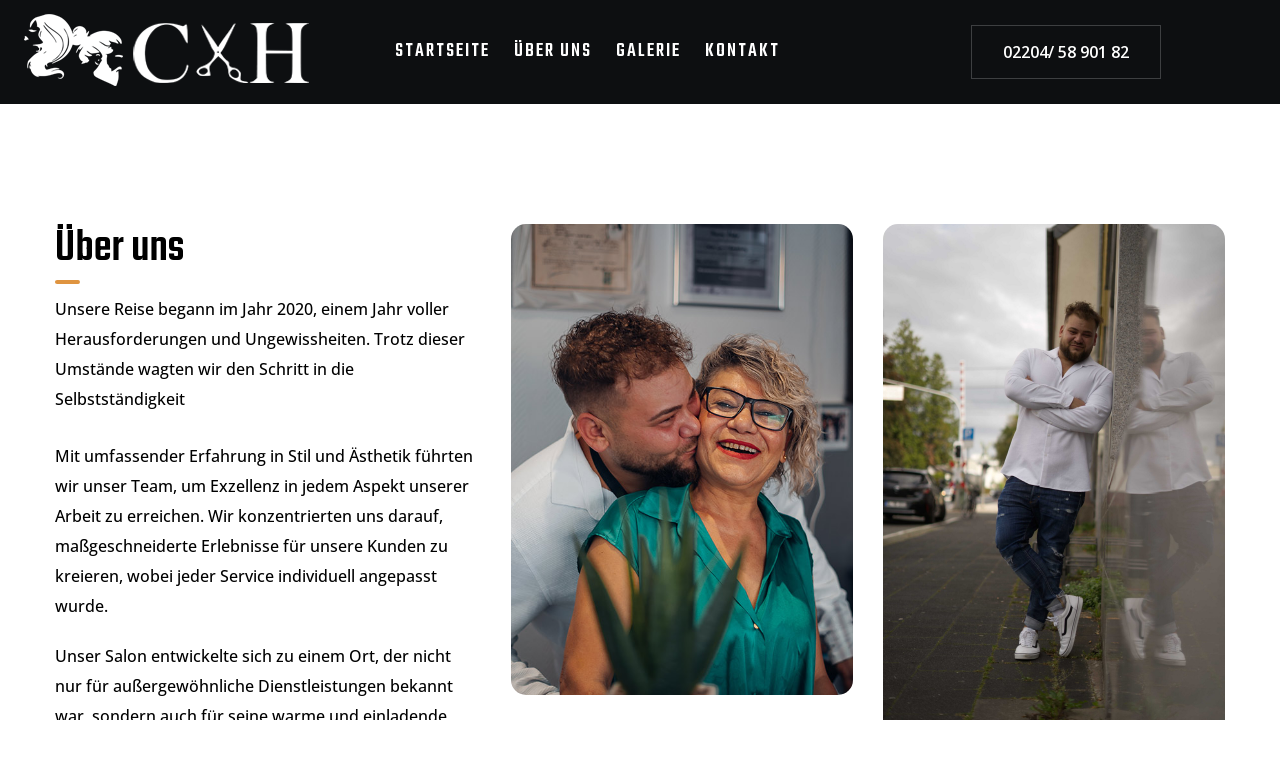

--- FILE ---
content_type: text/html; charset=UTF-8
request_url: https://charlys-hairlounge.de/ueber-uns/
body_size: 10407
content:
<!doctype html><html lang="de-DE"><head><meta charset="UTF-8"><meta name="viewport" content="width=device-width, initial-scale=1.0"><meta http-equiv="X-UA-Compatible" content="IE=edge"><link media="all" href="https://charlys-hairlounge.de/wp-content/cache/autoptimize/css/autoptimize_63db6db5e728f883c952dbc6eaa6b775.css" rel="stylesheet"><title>Über uns &#x2d; Charly&#039;s Hairlounge</title> <noscript><style>#preloader{display:none}</style></noscript><meta name="robots" content="max-snippet:-1,max-image-preview:large,max-video-preview:-1" /><link rel="canonical" href="https://charlys-hairlounge.de/ueber-uns/" /><meta name="description" content="Unsere Reise begann im Jahr 2020, einem Jahr voller Herausforderungen und Ungewissheiten. Trotz dieser Umst&auml;nde wagten wir den Schritt in die&#8230;" /><meta property="og:type" content="website" /><meta property="og:locale" content="de_DE" /><meta property="og:site_name" content="Charly&#039;s Hairlounge" /><meta property="og:title" content="Über uns" /><meta property="og:description" content="Unsere Reise begann im Jahr 2020, einem Jahr voller Herausforderungen und Ungewissheiten. Trotz dieser Umst&auml;nde wagten wir den Schritt in die Selbstst&auml;ndigkeit Mit umfassender Erfahrung in Stil und&#8230;" /><meta property="og:url" content="https://charlys-hairlounge.de/ueber-uns/" /><meta property="og:image" content="https://charlys-hairlounge.de/wp-content/uploads/2023/12/team2.jpg" /><meta name="twitter:card" content="summary_large_image" /><meta name="twitter:title" content="Über uns" /><meta name="twitter:description" content="Unsere Reise begann im Jahr 2020, einem Jahr voller Herausforderungen und Ungewissheiten. Trotz dieser Umst&auml;nde wagten wir den Schritt in die Selbstst&auml;ndigkeit Mit umfassender Erfahrung in Stil und&#8230;" /><meta name="twitter:image" content="https://charlys-hairlounge.de/wp-content/uploads/2023/12/team2.jpg" /> <script type="application/ld+json">{"@context":"https://schema.org","@graph":[{"@type":"WebSite","@id":"https://charlys-hairlounge.de/#/schema/WebSite","url":"https://charlys-hairlounge.de/","name":"Charly&#039;s Hairlounge","description":"Charly&#039;s Hairlounge","inLanguage":"de-DE","potentialAction":{"@type":"SearchAction","target":{"@type":"EntryPoint","urlTemplate":"https://charlys-hairlounge.de/search/{search_term_string}/"},"query-input":"required name=search_term_string"},"publisher":{"@type":"Organization","@id":"https://charlys-hairlounge.de/#/schema/Organization","name":"Charly&#039;s Hairlounge","url":"https://charlys-hairlounge.de/","logo":{"@type":"ImageObject","url":"https://charlys-hairlounge.de/wp-content/uploads/2023/08/cropped-apple-icon-180x180-1.png","contentUrl":"https://charlys-hairlounge.de/wp-content/uploads/2023/08/cropped-apple-icon-180x180-1.png","width":512,"height":512,"contentSize":"57077"}}},{"@type":"WebPage","@id":"https://charlys-hairlounge.de/ueber-uns/","url":"https://charlys-hairlounge.de/ueber-uns/","name":"Über uns &#x2d; Charly&#039;s Hairlounge","description":"Unsere Reise begann im Jahr 2020, einem Jahr voller Herausforderungen und Ungewissheiten. Trotz dieser Umst&auml;nde wagten wir den Schritt in die&#8230;","inLanguage":"de-DE","isPartOf":{"@id":"https://charlys-hairlounge.de/#/schema/WebSite"},"breadcrumb":{"@type":"BreadcrumbList","@id":"https://charlys-hairlounge.de/#/schema/BreadcrumbList","itemListElement":[{"@type":"ListItem","position":1,"item":"https://charlys-hairlounge.de/","name":"Charly&#039;s Hairlounge"},{"@type":"ListItem","position":2,"name":"Über uns"}]},"potentialAction":{"@type":"ReadAction","target":"https://charlys-hairlounge.de/ueber-uns/"}}]}</script> <link rel='dns-prefetch' href='//fonts.googleapis.com' /><link rel="alternate" type="application/rss+xml" title="Charly&#039;s Hairlounge &raquo; Feed" href="https://charlys-hairlounge.de/feed/" /><link rel="alternate" type="application/rss+xml" title="Charly&#039;s Hairlounge &raquo; Kommentar-Feed" href="https://charlys-hairlounge.de/comments/feed/" /><style id='cf-frontend-style-inline-css' >@font-face{font-family:'Open Sans';font-weight:400;font-display:swap;src:url('https://charlys-hairlounge.de/wp-content/uploads/2023/12/open-sans-v36-latin-regular.woff2') format('woff2')}@font-face{font-family:'Open Sans';font-weight:400;font-display:swap;src:url('https://charlys-hairlounge.de/wp-content/uploads/2023/12/open-sans-v36-latin-italic.woff2') format('woff2')}@font-face{font-family:'Open Sans';font-weight:800;font-display:swap;src:url('https://charlys-hairlounge.de/wp-content/uploads/2023/12/open-sans-v36-latin-800italic.woff2') format('woff2')}@font-face{font-family:'Open Sans';font-weight:800;font-display:swap;src:url('https://charlys-hairlounge.de/wp-content/uploads/2023/12/open-sans-v36-latin-800italic.woff2') format('woff2')}@font-face{font-family:'Open Sans';font-weight:700;font-display:swap;src:url('https://charlys-hairlounge.de/wp-content/uploads/2023/12/open-sans-v36-latin-700italic.woff2') format('woff2')}@font-face{font-family:'Open Sans';font-weight:700;font-display:swap;src:url('https://charlys-hairlounge.de/wp-content/uploads/2023/12/open-sans-v36-latin-700.woff2') format('woff2')}@font-face{font-family:'Open Sans';font-weight:600;font-display:swap;src:url('https://charlys-hairlounge.de/wp-content/uploads/2023/12/open-sans-v36-latin-600italic.woff2') format('woff2')}@font-face{font-family:'Open Sans';font-weight:600;font-display:swap;src:url('https://charlys-hairlounge.de/wp-content/uploads/2023/12/open-sans-v36-latin-600.woff2') format('woff2')}@font-face{font-family:'Open Sans';font-weight:500;font-display:swap;src:url('https://charlys-hairlounge.de/wp-content/uploads/2023/12/open-sans-v36-latin-500italic.woff2') format('woff2')}@font-face{font-family:'Open Sans';font-weight:500;font-display:swap;src:url('https://charlys-hairlounge.de/wp-content/uploads/2023/12/open-sans-v36-latin-500.woff2') format('woff2')}@font-face{font-family:'Open Sans';font-weight:300;font-display:swap;src:url('https://charlys-hairlounge.de/wp-content/uploads/2023/12/open-sans-v36-latin-300italic.woff2') format('woff2')}@font-face{font-family:'Open Sans';font-weight:300;font-display:swap;src:url('https://charlys-hairlounge.de/wp-content/uploads/2023/12/open-sans-v36-latin-300.woff2') format('woff2')}@font-face{font-family:'Teko';font-weight:400;font-display:swap;src:url('https://charlys-hairlounge.de/wp-content/uploads/2023/12/teko-v20-latin-regular.woff2') format('woff2')}@font-face{font-family:'Teko';font-weight:700;font-display:swap;src:url('https://charlys-hairlounge.de/wp-content/uploads/2023/12/teko-v20-latin-700.woff2') format('woff2')}@font-face{font-family:'Teko';font-weight:600;font-display:swap;src:url('https://charlys-hairlounge.de/wp-content/uploads/2023/12/teko-v20-latin-600.woff2') format('woff2')}@font-face{font-family:'Teko';font-weight:500;font-display:swap;src:url('https://charlys-hairlounge.de/wp-content/uploads/2023/12/teko-v20-latin-500.woff2') format('woff2')}@font-face{font-family:'Teko';font-weight:300;font-display:swap;src:url('https://charlys-hairlounge.de/wp-content/uploads/2023/12/teko-v20-latin-300.woff2') format('woff2')}</style><style id='classic-theme-styles-inline-css' >/*! This file is auto-generated */
.wp-block-button__link{color:#fff;background-color:#32373c;border-radius:9999px;box-shadow:none;text-decoration:none;padding:calc(.667em + 2px) calc(1.333em + 2px);font-size:1.125em}.wp-block-file__button{background:#32373c;color:#fff;text-decoration:none}</style><style id='global-styles-inline-css' >body{--wp--preset--color--black:#000;--wp--preset--color--cyan-bluish-gray:#abb8c3;--wp--preset--color--white:#fff;--wp--preset--color--pale-pink:#f78da7;--wp--preset--color--vivid-red:#cf2e2e;--wp--preset--color--luminous-vivid-orange:#ff6900;--wp--preset--color--luminous-vivid-amber:#fcb900;--wp--preset--color--light-green-cyan:#7bdcb5;--wp--preset--color--vivid-green-cyan:#00d084;--wp--preset--color--pale-cyan-blue:#8ed1fc;--wp--preset--color--vivid-cyan-blue:#0693e3;--wp--preset--color--vivid-purple:#9b51e0;--wp--preset--color--salion-primary:#dc8275;--wp--preset--color--salion-secondary:#dc8275cc;--wp--preset--color--salion-light:#fff;--wp--preset--color--salion-black:#000;--wp--preset--color--salion-dark:#000000f2;--wp--preset--gradient--vivid-cyan-blue-to-vivid-purple:linear-gradient(135deg,rgba(6,147,227,1) 0%,#9b51e0 100%);--wp--preset--gradient--light-green-cyan-to-vivid-green-cyan:linear-gradient(135deg,#7adcb4 0%,#00d082 100%);--wp--preset--gradient--luminous-vivid-amber-to-luminous-vivid-orange:linear-gradient(135deg,rgba(252,185,0,1) 0%,rgba(255,105,0,1) 100%);--wp--preset--gradient--luminous-vivid-orange-to-vivid-red:linear-gradient(135deg,rgba(255,105,0,1) 0%,#cf2e2e 100%);--wp--preset--gradient--very-light-gray-to-cyan-bluish-gray:linear-gradient(135deg,#eee 0%,#a9b8c3 100%);--wp--preset--gradient--cool-to-warm-spectrum:linear-gradient(135deg,#4aeadc 0%,#9778d1 20%,#cf2aba 40%,#ee2c82 60%,#fb6962 80%,#fef84c 100%);--wp--preset--gradient--blush-light-purple:linear-gradient(135deg,#ffceec 0%,#9896f0 100%);--wp--preset--gradient--blush-bordeaux:linear-gradient(135deg,#fecda5 0%,#fe2d2d 50%,#6b003e 100%);--wp--preset--gradient--luminous-dusk:linear-gradient(135deg,#ffcb70 0%,#c751c0 50%,#4158d0 100%);--wp--preset--gradient--pale-ocean:linear-gradient(135deg,#fff5cb 0%,#b6e3d4 50%,#33a7b5 100%);--wp--preset--gradient--electric-grass:linear-gradient(135deg,#caf880 0%,#71ce7e 100%);--wp--preset--gradient--midnight:linear-gradient(135deg,#020381 0%,#2874fc 100%);--wp--preset--font-size--small:12px;--wp--preset--font-size--medium:20px;--wp--preset--font-size--large:36px;--wp--preset--font-size--x-large:42px;--wp--preset--font-size--normal:26px;--wp--preset--font-size--huge:60px;--wp--preset--spacing--20:.44rem;--wp--preset--spacing--30:.67rem;--wp--preset--spacing--40:1rem;--wp--preset--spacing--50:1.5rem;--wp--preset--spacing--60:2.25rem;--wp--preset--spacing--70:3.38rem;--wp--preset--spacing--80:5.06rem;--wp--preset--shadow--natural:6px 6px 9px rgba(0,0,0,.2);--wp--preset--shadow--deep:12px 12px 50px rgba(0,0,0,.4);--wp--preset--shadow--sharp:6px 6px 0px rgba(0,0,0,.2);--wp--preset--shadow--outlined:6px 6px 0px -3px rgba(255,255,255,1),6px 6px rgba(0,0,0,1);--wp--preset--shadow--crisp:6px 6px 0px rgba(0,0,0,1)}:where(.is-layout-flex){gap:.5em}:where(.is-layout-grid){gap:.5em}body .is-layout-flow>.alignleft{float:left;margin-inline-start:0;margin-inline-end:2em}body .is-layout-flow>.alignright{float:right;margin-inline-start:2em;margin-inline-end:0}body .is-layout-flow>.aligncenter{margin-left:auto !important;margin-right:auto !important}body .is-layout-constrained>.alignleft{float:left;margin-inline-start:0;margin-inline-end:2em}body .is-layout-constrained>.alignright{float:right;margin-inline-start:2em;margin-inline-end:0}body .is-layout-constrained>.aligncenter{margin-left:auto !important;margin-right:auto !important}body .is-layout-constrained>:where(:not(.alignleft):not(.alignright):not(.alignfull)){max-width:var(--wp--style--global--content-size);margin-left:auto !important;margin-right:auto !important}body .is-layout-constrained>.alignwide{max-width:var(--wp--style--global--wide-size)}body .is-layout-flex{display:flex}body .is-layout-flex{flex-wrap:wrap;align-items:center}body .is-layout-flex>*{margin:0}body .is-layout-grid{display:grid}body .is-layout-grid>*{margin:0}:where(.wp-block-columns.is-layout-flex){gap:2em}:where(.wp-block-columns.is-layout-grid){gap:2em}:where(.wp-block-post-template.is-layout-flex){gap:1.25em}:where(.wp-block-post-template.is-layout-grid){gap:1.25em}.has-black-color{color:var(--wp--preset--color--black) !important}.has-cyan-bluish-gray-color{color:var(--wp--preset--color--cyan-bluish-gray) !important}.has-white-color{color:var(--wp--preset--color--white) !important}.has-pale-pink-color{color:var(--wp--preset--color--pale-pink) !important}.has-vivid-red-color{color:var(--wp--preset--color--vivid-red) !important}.has-luminous-vivid-orange-color{color:var(--wp--preset--color--luminous-vivid-orange) !important}.has-luminous-vivid-amber-color{color:var(--wp--preset--color--luminous-vivid-amber) !important}.has-light-green-cyan-color{color:var(--wp--preset--color--light-green-cyan) !important}.has-vivid-green-cyan-color{color:var(--wp--preset--color--vivid-green-cyan) !important}.has-pale-cyan-blue-color{color:var(--wp--preset--color--pale-cyan-blue) !important}.has-vivid-cyan-blue-color{color:var(--wp--preset--color--vivid-cyan-blue) !important}.has-vivid-purple-color{color:var(--wp--preset--color--vivid-purple) !important}.has-black-background-color{background-color:var(--wp--preset--color--black) !important}.has-cyan-bluish-gray-background-color{background-color:var(--wp--preset--color--cyan-bluish-gray) !important}.has-white-background-color{background-color:var(--wp--preset--color--white) !important}.has-pale-pink-background-color{background-color:var(--wp--preset--color--pale-pink) !important}.has-vivid-red-background-color{background-color:var(--wp--preset--color--vivid-red) !important}.has-luminous-vivid-orange-background-color{background-color:var(--wp--preset--color--luminous-vivid-orange) !important}.has-luminous-vivid-amber-background-color{background-color:var(--wp--preset--color--luminous-vivid-amber) !important}.has-light-green-cyan-background-color{background-color:var(--wp--preset--color--light-green-cyan) !important}.has-vivid-green-cyan-background-color{background-color:var(--wp--preset--color--vivid-green-cyan) !important}.has-pale-cyan-blue-background-color{background-color:var(--wp--preset--color--pale-cyan-blue) !important}.has-vivid-cyan-blue-background-color{background-color:var(--wp--preset--color--vivid-cyan-blue) !important}.has-vivid-purple-background-color{background-color:var(--wp--preset--color--vivid-purple) !important}.has-black-border-color{border-color:var(--wp--preset--color--black) !important}.has-cyan-bluish-gray-border-color{border-color:var(--wp--preset--color--cyan-bluish-gray) !important}.has-white-border-color{border-color:var(--wp--preset--color--white) !important}.has-pale-pink-border-color{border-color:var(--wp--preset--color--pale-pink) !important}.has-vivid-red-border-color{border-color:var(--wp--preset--color--vivid-red) !important}.has-luminous-vivid-orange-border-color{border-color:var(--wp--preset--color--luminous-vivid-orange) !important}.has-luminous-vivid-amber-border-color{border-color:var(--wp--preset--color--luminous-vivid-amber) !important}.has-light-green-cyan-border-color{border-color:var(--wp--preset--color--light-green-cyan) !important}.has-vivid-green-cyan-border-color{border-color:var(--wp--preset--color--vivid-green-cyan) !important}.has-pale-cyan-blue-border-color{border-color:var(--wp--preset--color--pale-cyan-blue) !important}.has-vivid-cyan-blue-border-color{border-color:var(--wp--preset--color--vivid-cyan-blue) !important}.has-vivid-purple-border-color{border-color:var(--wp--preset--color--vivid-purple) !important}.has-vivid-cyan-blue-to-vivid-purple-gradient-background{background:var(--wp--preset--gradient--vivid-cyan-blue-to-vivid-purple) !important}.has-light-green-cyan-to-vivid-green-cyan-gradient-background{background:var(--wp--preset--gradient--light-green-cyan-to-vivid-green-cyan) !important}.has-luminous-vivid-amber-to-luminous-vivid-orange-gradient-background{background:var(--wp--preset--gradient--luminous-vivid-amber-to-luminous-vivid-orange) !important}.has-luminous-vivid-orange-to-vivid-red-gradient-background{background:var(--wp--preset--gradient--luminous-vivid-orange-to-vivid-red) !important}.has-very-light-gray-to-cyan-bluish-gray-gradient-background{background:var(--wp--preset--gradient--very-light-gray-to-cyan-bluish-gray) !important}.has-cool-to-warm-spectrum-gradient-background{background:var(--wp--preset--gradient--cool-to-warm-spectrum) !important}.has-blush-light-purple-gradient-background{background:var(--wp--preset--gradient--blush-light-purple) !important}.has-blush-bordeaux-gradient-background{background:var(--wp--preset--gradient--blush-bordeaux) !important}.has-luminous-dusk-gradient-background{background:var(--wp--preset--gradient--luminous-dusk) !important}.has-pale-ocean-gradient-background{background:var(--wp--preset--gradient--pale-ocean) !important}.has-electric-grass-gradient-background{background:var(--wp--preset--gradient--electric-grass) !important}.has-midnight-gradient-background{background:var(--wp--preset--gradient--midnight) !important}.has-small-font-size{font-size:var(--wp--preset--font-size--small) !important}.has-medium-font-size{font-size:var(--wp--preset--font-size--medium) !important}.has-large-font-size{font-size:var(--wp--preset--font-size--large) !important}.has-x-large-font-size{font-size:var(--wp--preset--font-size--x-large) !important}.wp-block-navigation a:where(:not(.wp-element-button)){color:inherit}:where(.wp-block-post-template.is-layout-flex){gap:1.25em}:where(.wp-block-post-template.is-layout-grid){gap:1.25em}:where(.wp-block-columns.is-layout-flex){gap:2em}:where(.wp-block-columns.is-layout-grid){gap:2em}.wp-block-pullquote{font-size:1.5em;line-height:1.6}</style><link rel='stylesheet' id='elementor-frontend-legacy-css' href='https://charlys-hairlounge.de/wp-content/uploads/elementor/css/custom-frontend-legacy.min.css?ver=3.18.3'  media='all' /><link rel='stylesheet' id='elementor-frontend-css' href='https://charlys-hairlounge.de/wp-content/uploads/elementor/css/custom-frontend.min.css?ver=1704463200'  media='all' /><link rel='stylesheet' id='elementor-post-203-css' href='https://charlys-hairlounge.de/wp-content/cache/autoptimize/css/autoptimize_single_ebc4f2320e81a4fb627eb2e113e0566a.css?ver=1704463366'  media='all' /><link rel='stylesheet' id='elementor-global-css' href='https://charlys-hairlounge.de/wp-content/cache/autoptimize/css/autoptimize_single_9a491fe089cd4368534982b16c79294c.css?ver=1704463366'  media='all' /><link rel='stylesheet' id='elementor-post-2886-css' href='https://charlys-hairlounge.de/wp-content/cache/autoptimize/css/autoptimize_single_68dea6864b7941db0024df14f348fd7c.css?ver=1753297899'  media='all' /><link rel='stylesheet' id='salion-gfonts-css' href='//fonts.googleapis.com/css?family=Open+Sans%3A600%2C700%2C400%7CTeko%3A300%2C500%2C600%2C700%2C500&#038;display=fallback&#038;ver=6.4.2'  media='all' /><style id='salion-dynamic-inline-css' >.inner-banner-wrap.bg-color{background-color:rgba(19,21,32,1)}.inner-banner-wrap{padding-top:110px}body{font-family:'Open Sans',sans-serif;font-size:16px;line-height:1.9;font-weight:400;font-style:normal}.menu-layout1 .template-main-menu>ul>li>a,.menu-layout2 .template-main-menu>ul>li>a{font-family:'Teko',sans-serif;font-size:20px;line-height:1;font-weight:500;font-style:normal}nav.template-main-menu ul li.current-menu-ancestor a,nav.template-main-menu ul li ul.sub-menu .current-menu-item a{color:#df9440}nav.template-main-menu ul li ul.sub-menu .current-menu-item a:before{background-color:#df9440}.menu-layout1 .template-main-menu>ul>li>a:hover,.menu-layout2 .template-main-menu>ul>li>a:hover{color:#df9440}nav.template-main-menu>ul>li ul.sub-menu li a{font-family:'Teko',sans-serif;font-size:18px;line-height:1;font-weight:500;font-style:normal}nav.template-main-menu>ul>li ul.sub-menu li a:hover{color:#df9440}nav.template-main-menu>ul>li ul.sub-menu li a:hover:before{background-color:#df9440}h1,h2,h3,h4,h5,h6{font-family:'Teko',serif;font-weight:400}h1{font-family:'Teko',serif;font-weight:}h1{font-size:48px;line-height:1.1;font-style:normal}h2{font-family:'Teko',serif;font-weight:}h2{font-size:46px;line-height:1.1;font-style:normal}h3{font-family:'Teko',serif;font-weight:}h3{font-size:32px;line-height:1.2;font-style:normal}h4{font-family:'Teko',serif;font-weight:}h4{font-size:26px;line-height:1.4;font-style:normal}h5{font-family:'Teko',serif;font-weight:}h5{font-size:20px;line-height:1.4;font-style:normal}h6{font-family:'Teko',serif;font-weight:}h6{font-size:16px;line-height:1.4;font-style:normal}.btn-fill:after,.blog-box-layout3,.cart-btn a.button,.woocommerce a.button,.pagination li.active a,.play-btn.style-2:after,.woocommerce span.onsale,.btn-ghost.style-1:after,.btn-ghost.style-3:after,.btn-ghost.style-4:after,.woocommerce input.button,.woocommerce a.button.alt,.woocommerce button.button,.pagination li.active a:hover,.woocommerce input.button.alt,.woocommerce button.button.alt,.service-box-layout1 .icon-box,.team-box-layout1 .item-content,.about-box-layout2 figure .slogan,.woocommerce #respond input#submit,.cart-area .cart-trigger-icon>span,.woocommerce #respond input#submit.alt,.service-box-layout1 .content-box:before,.schedule-box-layout1 .item-btn.unavailable,.blog-box-layout1 .item-img .meta-category a,.single-service-box-layout1 .list-item li:before,.dot-control-layout1 .slick-dots li.slick-active button,.section-heading.heading-layout4 h2.heading-title:before,.section-heading.heading-layout1 h2.heading-title:before,.section-heading.heading-layout7.heading-light .icon-box:after,.newsletter-box-layout2 .newsletter-form .subscrib2-btn button,.section-heading.heading-layout7.heading-light .icon-box:before,.single-portfolio-box-layout1 .item-info li .social-items a:hover,.single-portfolio-box-layout2 .item-info li .social-items a:hover,.single-portfolio-box-layout3 .item-info li .social-items a:hover,.woocommerce .rt-product-block .rt-buttons-area .btn-icons a:hover,.single-blog-box-layout1 .blog-tag ul li.tag-wrap .item-tag a:hover,.newsletter-box-layout1 .newsletter-form .subscrib1-btn button:hover{background-color:#df9440}.return-to-top{background-color:rgba(223,148,64,.8)}a:hover,.btn-text:hover,.entry-meta li i,.play-btn.style-1,.pagination a:hover,.entry-meta li a:hover,.play-btn.style-1:hover,.play-btn.style-2:hover,.btn-fill.style-1:hover,.btn-ghost.style-2:hover,.sidebar-widget ul li a:hover,.error-wrap-layout1 .main-title,.info-box .list-item li .icon-box,.footer-layout1 .copy-right-text a,.testimonial-box-layout1 .icon-box,.call-to-action-box-layout1 .price,.footer-layout2 .btn-call-to-action,.widget_tag_cloud .tagcloud a:hover,.isotop-btn-layout1 .nav-item.current,.call-to-action-box-layout1 .sub-title,.inner-banner-wrap .inner-banner-box h1,.topbar-layout1 .header-btn-wrap .header-btn,.footer-layout1 .footer-widgets ul li a:hover,.portfolio-box-layout2 .content-box .hair-cat,.single-portfolio-box-layout1 .tags li a:hover,.single-portfolio-box-layout2 .tags li a:hover,.single-portfolio-box-layout3 .tags li a:hover,.footer-layout1 .site-address li .address-icon,.widget-search .input-group-addon button:hover,.service-box-layout2.dark-layout:hover .icon-box,.team-box-layout2 .content-box .title a:hover,.schedule-box-layout2.dark-layout .time.closed,.offscreen-navigation li.current-menu-item>a,.offscreen-navigation li.current-menu-parent>a,.footer-layout2 .footer-bottom .copy-right-text a,.inner-banner-wrap .inner-banner-box ul li a:hover,.service-box-layout2.light-layout:hover .icon-box,.blog-box-layout1 .item-img .meta-category a:hover,.portfolio-box-layout1 .content-box .title a:hover,.blog-box-layout1 .item-content .entry-title a:hover,.blog-box-layout2 .item-content .entry-title a:hover,.service-box-layout2.light-layout:hover .title a:hover,.widget-featured ul.list-item>li li.entry-date,.widget-featured ul.list-item>li .entry-title a:hover,.portfolio-box-layout3 .item-content .item-title a:hover,.page-content-main .blog-comment ul li .item-btn:hover i,.topbar-layout1 .header-social-info .single-item a:hover,.portfolio-box-layout2.dark-layout .content-box h3 a:hover,.portfolio-box-layout2.light-layout .content-box h3 a:hover,.single-blog-box-layout1 .blog-comment ul li .item-btn:hover i,.widget-more-team .list-item .menu-item .content-box h4 a:hover,.footer-layout1 .footer-posts .footer-post .entry-content .entry-date,.single-blog-box-layout1 .blog-tag ul li.social-wrap .item-social a:hover,.footer-layout1 .footer-posts .footer-post .entry-content .entry-title a:hover{color:#df9440}.schedule-box-layout2.dark-layout .time.closed{color:#df9440 !important}.btn-fill:after,.btn-fill:before,.woocommerce-info,.pagination a:hover,.pagination li.active a,.play-btn.style-1:before,.btn-ghost.style-1:before,.btn-ghost.style-3:before,.btn-ghost.style-4:before,.pagination li.active a:hover,.schedule-box-layout1 .item-btn.unavailable,.schedule-box-layout1 .item-btn.available:hover,.single-portfolio-box-layout1 .item-info li .social-items a:hover,.single-portfolio-box-layout2 .item-info li .social-items a:hover,.single-portfolio-box-layout3 .item-info li .social-items a:hover,.single-blog-box-layout1 .blog-tag ul li.tag-wrap .item-tag a:hover{border-color:#df9440}.portfolio-box-layout3:before{border-color:rgba(223,148,64,.6)}</style> <script type="text/javascript" src="https://charlys-hairlounge.de/wp-content/cache/autoptimize/js/autoptimize_single_1a0063860ac3d64026a0d3d3d8e3b9a1.js" id="devtools-detect-js"></script> <script type="text/javascript" id="wp-statistics-tracker-js-extra">var WP_Statistics_Tracker_Object={"hitRequestUrl":"https:\/\/charlys-hairlounge.de\/wp-json\/wp-statistics\/v2\/hit?wp_statistics_hit_rest=yes&track_all=1&current_page_type=page&current_page_id=2886&search_query&page_uri=L3VlYmVyLXVucy8","keepOnlineRequestUrl":"https:\/\/charlys-hairlounge.de\/wp-json\/wp-statistics\/v2\/online?wp_statistics_hit_rest=yes&track_all=1&current_page_type=page&current_page_id=2886&search_query&page_uri=L3VlYmVyLXVucy8","option":{"dntEnabled":false,"cacheCompatibility":false}};</script> <script type="text/javascript" src="https://charlys-hairlounge.de/wp-content/cache/autoptimize/js/autoptimize_single_0b1877f6699bb3c0476115223b810139.js" id="wp-statistics-tracker-js"></script> <script type="text/javascript" src="https://charlys-hairlounge.de/wp-includes/js/jquery/jquery.min.js" id="jquery-core-js"></script> <script type="text/javascript" src="https://charlys-hairlounge.de/wp-includes/js/jquery/jquery-migrate.min.js" id="jquery-migrate-js"></script> <link rel="https://api.w.org/" href="https://charlys-hairlounge.de/wp-json/" /><link rel="alternate" type="application/json" href="https://charlys-hairlounge.de/wp-json/wp/v2/pages/2886" /><link rel="EditURI" type="application/rsd+xml" title="RSD" href="https://charlys-hairlounge.de/xmlrpc.php?rsd" /><link rel="alternate" type="application/json+oembed" href="https://charlys-hairlounge.de/wp-json/oembed/1.0/embed?url=https%3A%2F%2Fcharlys-hairlounge.de%2Fueber-uns%2F" /><link rel="alternate" type="text/xml+oembed" href="https://charlys-hairlounge.de/wp-json/oembed/1.0/embed?url=https%3A%2F%2Fcharlys-hairlounge.de%2Fueber-uns%2F&#038;format=xml" /><link rel="icon" href="https://charlys-hairlounge.de/wp-content/uploads/2023/08/cropped-apple-icon-180x180-1-32x32.png" sizes="32x32" /><link rel="icon" href="https://charlys-hairlounge.de/wp-content/uploads/2023/08/cropped-apple-icon-180x180-1-192x192.png" sizes="192x192" /><link rel="apple-touch-icon" href="https://charlys-hairlounge.de/wp-content/uploads/2023/08/cropped-apple-icon-180x180-1-180x180.png" /><meta name="msapplication-TileImage" content="https://charlys-hairlounge.de/wp-content/uploads/2023/08/cropped-apple-icon-180x180-1-270x270.png" /></head><body class="page-template page-template-templates page-template-blank page-template-templatesblank-php page page-id-2886 wp-embed-responsive sticky-header page-banner-disable header-style-2 has-sidebar elementor-default elementor-kit-203 elementor-page elementor-page-2886"><div id="wrapper" class="wrapper"> <a href="#main_content" data-type="section-switch" class="return-to-top"> <i class="fas fa-angle-double-up"></i> </a><div id="main_content" class="main-content"><div class="rt-header-menu mean-container" id="meanmenu"><div class="mean-bar"> <a href="https://charlys-hairlounge.de/"> <img width="245" height="64" src="https://charlys-hairlounge.de/wp-content/uploads/2023/08/cropped-logo-b.png" class="attachment-full size-full" alt="" /> </a> <span class="sidebarBtn "> <span class="bar"></span> <span class="bar"></span> <span class="bar"></span> <span class="bar"></span> </span></div><div class="rt-slide-nav"><div class="offscreen-navigation"><ul id="menu-main-menu" class="menu"><li id="menu-item-204" class="menu-item menu-item-type-post_type menu-item-object-page menu-item-home menu-item-204"><a href="https://charlys-hairlounge.de/">STARTSEITE</a></li><li id="menu-item-2894" class="menu-item menu-item-type-post_type menu-item-object-page current-menu-item page_item page-item-2886 current_page_item menu-item-2894"><a href="https://charlys-hairlounge.de/ueber-uns/" aria-current="page">ÜBER UNS</a></li><li id="menu-item-2376" class="menu-item menu-item-type-post_type menu-item-object-page menu-item-2376"><a href="https://charlys-hairlounge.de/galerie/">GALERIE</a></li><li id="menu-item-3964" class="menu-item menu-item-type-post_type menu-item-object-page menu-item-3964"><a href="https://charlys-hairlounge.de/kontakt/">KONTAKT</a></li></ul></div></div></div><header class="sticky-fixed-after"><div id="sticky-placeholder"></div><div id="navbar-wrap"><div class="menu-layout2"><div class="container-fluid"><div class="row no-gutters d-flex align-items-center"><div class="col-lg-2 d-flex justify-content-start"><div class="temp-logo"> <a href="https://charlys-hairlounge.de/" class="default-logo" id="temp-logo"> <img width="300" height="80" src="https://charlys-hairlounge.de/wp-content/uploads/2023/08/logo-w.png" class="attachment-full size-full" alt="" /> </a></div></div><div class="col-lg-7 d-flex justify-content-center possition-static flex-wrap"><nav id="dropdown" class="template-main-menu"><ul id="menu-main-menu-1" class="menu"><li class="menu-item menu-item-type-post_type menu-item-object-page menu-item-home menu-item-204"><a href="https://charlys-hairlounge.de/">STARTSEITE</a></li><li class="menu-item menu-item-type-post_type menu-item-object-page current-menu-item page_item page-item-2886 current_page_item menu-item-2894"><a href="https://charlys-hairlounge.de/ueber-uns/" aria-current="page">ÜBER UNS</a></li><li class="menu-item menu-item-type-post_type menu-item-object-page menu-item-2376"><a href="https://charlys-hairlounge.de/galerie/">GALERIE</a></li><li class="menu-item menu-item-type-post_type menu-item-object-page menu-item-3964"><a href="https://charlys-hairlounge.de/kontakt/">KONTAKT</a></li></ul></nav></div><div class="col-lg-2 d-flex justify-content-end"><ul class="header-action-items"><li class="action-button-wrap d-none d-xl-block"><a href="tel:022045890182" class="btn-ghost style-2">02204/ 58 901 82</a></li></ul></div></div></div></div></div></header><div id="primary" class="content-area"><div data-elementor-type="wp-page" data-elementor-id="2886" class="elementor elementor-2886"><div class="elementor-inner"><div class="elementor-section-wrap"><section class="elementor-section elementor-top-section elementor-element elementor-element-9408d57 elementor-section-boxed elementor-section-height-default elementor-section-height-default" data-id="9408d57" data-element_type="section"><div class="elementor-container elementor-column-gap-default"><div class="elementor-row"><div class="elementor-column elementor-col-50 elementor-top-column elementor-element elementor-element-10e7642c" data-id="10e7642c" data-element_type="column"><div class="elementor-column-wrap elementor-element-populated"><div class="elementor-widget-wrap"><div class="elementor-element elementor-element-21843afd elementor-widget elementor-widget-rt-title" data-id="21843afd" data-element_type="widget" data-widget_type="rt-title.default"><div class="elementor-widget-container"><div class="section-heading heading-layout4"><div class="heading content"><h2 class="heading-title">Über uns</h2><p class="heading-description">Unsere Reise begann im Jahr 2020, einem Jahr voller Herausforderungen und Ungewissheiten. Trotz dieser Umstände wagten wir den Schritt in die Selbstständigkeit</p></div></div></div></div><div class="elementor-element elementor-element-2053fe2e elementor-widget elementor-widget-text-editor" data-id="2053fe2e" data-element_type="widget" data-widget_type="text-editor.default"><div class="elementor-widget-container"><div class="elementor-text-editor elementor-clearfix"><p>Mit umfassender Erfahrung in Stil und Ästhetik führten wir unser Team, um Exzellenz in jedem Aspekt unserer Arbeit zu erreichen. Wir konzentrierten uns darauf, maßgeschneiderte Erlebnisse für unsere Kunden zu kreieren, wobei jeder Service individuell angepasst wurde.</p><p>Unser Salon entwickelte sich zu einem Ort, der nicht nur für außergewöhnliche Dienstleistungen bekannt war, sondern auch für seine warme und einladende Atmosphäre. Trotz anfänglicher Schwierigkeiten blieben wir dank der Unterstützung unserer treuen Kunden resilient und stolz auf unseren bisherigen Weg.</p></div></div></div></div></div></div><div class="elementor-column elementor-col-50 elementor-top-column elementor-element elementor-element-3fdd3783" data-id="3fdd3783" data-element_type="column"><div class="elementor-column-wrap elementor-element-populated"><div class="elementor-widget-wrap"><section class="elementor-section elementor-inner-section elementor-element elementor-element-784a8f40 elementor-section-boxed elementor-section-height-default elementor-section-height-default" data-id="784a8f40" data-element_type="section"><div class="elementor-container elementor-column-gap-default"><div class="elementor-row"><div class="elementor-column elementor-col-50 elementor-inner-column elementor-element elementor-element-558bde9d" data-id="558bde9d" data-element_type="column"><div class="elementor-column-wrap elementor-element-populated"><div class="elementor-widget-wrap"><div class="elementor-element elementor-element-e75e1c9 elementor-invisible elementor-widget elementor-widget-image" data-id="e75e1c9" data-element_type="widget" data-settings="{&quot;_animation&quot;:&quot;fadeInRight&quot;,&quot;_animation_delay&quot;:0.1}" data-widget_type="image.default"><div class="elementor-widget-container"><div class="elementor-image"> <img fetchpriority="high" decoding="async" width="530" height="730" src="https://charlys-hairlounge.de/wp-content/uploads/2023/12/team2.jpg" class="attachment-full size-full wp-image-5751" alt="" srcset="https://charlys-hairlounge.de/wp-content/uploads/2023/12/team2.jpg 530w, https://charlys-hairlounge.de/wp-content/uploads/2023/12/team2-218x300.jpg 218w" sizes="(max-width: 530px) 100vw, 530px" /></div></div></div></div></div></div><div class="elementor-column elementor-col-50 elementor-inner-column elementor-element elementor-element-65e596ac" data-id="65e596ac" data-element_type="column"><div class="elementor-column-wrap elementor-element-populated"><div class="elementor-widget-wrap"><div class="elementor-element elementor-element-7e018a7c elementor-invisible elementor-widget elementor-widget-image" data-id="7e018a7c" data-element_type="widget" data-settings="{&quot;_animation&quot;:&quot;fadeInRight&quot;,&quot;_animation_delay&quot;:0.3}" data-widget_type="image.default"><div class="elementor-widget-container"><div class="elementor-image"> <img loading="lazy" decoding="async" width="1710" height="2560" src="https://charlys-hairlounge.de/wp-content/uploads/2025/07/DSC07900-scaled.jpg" class="attachment-full size-full wp-image-6146" alt="" srcset="https://charlys-hairlounge.de/wp-content/uploads/2025/07/DSC07900-scaled.jpg 1710w, https://charlys-hairlounge.de/wp-content/uploads/2025/07/DSC07900-200x300.jpg 200w, https://charlys-hairlounge.de/wp-content/uploads/2025/07/DSC07900-684x1024.jpg 684w, https://charlys-hairlounge.de/wp-content/uploads/2025/07/DSC07900-768x1150.jpg 768w, https://charlys-hairlounge.de/wp-content/uploads/2025/07/DSC07900-1026x1536.jpg 1026w, https://charlys-hairlounge.de/wp-content/uploads/2025/07/DSC07900-1368x2048.jpg 1368w" sizes="(max-width: 1710px) 100vw, 1710px" /></div></div></div></div></div></div></div></div></section></div></div></div></div></div></section><section class="elementor-section elementor-top-section elementor-element elementor-element-56d19f2 elementor-section-boxed elementor-section-height-default elementor-section-height-default" data-id="56d19f2" data-element_type="section" data-settings="{&quot;background_background&quot;:&quot;classic&quot;}"><div class="elementor-container elementor-column-gap-default"><div class="elementor-row"><div class="elementor-column elementor-col-50 elementor-top-column elementor-element elementor-element-2003025" data-id="2003025" data-element_type="column"><div class="elementor-column-wrap elementor-element-populated"><div class="elementor-widget-wrap"><div class="elementor-element elementor-element-9006363 elementor-invisible elementor-widget elementor-widget-image" data-id="9006363" data-element_type="widget" data-settings="{&quot;_animation&quot;:&quot;fadeInLeft&quot;}" data-widget_type="image.default"><div class="elementor-widget-container"><div class="elementor-image"> <img loading="lazy" decoding="async" width="2560" height="1710" src="https://charlys-hairlounge.de/wp-content/uploads/2025/07/DSC07583-scaled.jpg" class="attachment-full size-full wp-image-6145" alt="" srcset="https://charlys-hairlounge.de/wp-content/uploads/2025/07/DSC07583-scaled.jpg 2560w, https://charlys-hairlounge.de/wp-content/uploads/2025/07/DSC07583-300x200.jpg 300w, https://charlys-hairlounge.de/wp-content/uploads/2025/07/DSC07583-1024x684.jpg 1024w, https://charlys-hairlounge.de/wp-content/uploads/2025/07/DSC07583-768x513.jpg 768w, https://charlys-hairlounge.de/wp-content/uploads/2025/07/DSC07583-1536x1026.jpg 1536w, https://charlys-hairlounge.de/wp-content/uploads/2025/07/DSC07583-2048x1368.jpg 2048w" sizes="(max-width: 2560px) 100vw, 2560px" /></div></div></div></div></div></div><div class="elementor-column elementor-col-50 elementor-top-column elementor-element elementor-element-c4e9d96" data-id="c4e9d96" data-element_type="column"><div class="elementor-column-wrap elementor-element-populated"><div class="elementor-widget-wrap"><div class="elementor-element elementor-element-be0b105 elementor-widget elementor-widget-rt-title" data-id="be0b105" data-element_type="widget" data-widget_type="rt-title.default"><div class="elementor-widget-container"><div class="section-heading heading-layout4"><div class="heading content"><h2 class="heading-title">Das sind Wir</h2><p class="heading-description">Unser Salon ist nicht nur ein Ort der Kreativität und des Stils, sondern auch ein Familienunternehmen,</p></div></div></div></div><div class="elementor-element elementor-element-52c0a48 elementor-widget elementor-widget-text-editor" data-id="52c0a48" data-element_type="widget" data-widget_type="text-editor.default"><div class="elementor-widget-container"><div class="elementor-text-editor elementor-clearfix"><p>das von leidenschaftlichen und talentierten Menschen geleitet wird. Im Herzen unseres Teams steht der Inhaber Caglar Güler, dessen Vision und Engagement den Grundstein für unseren Erfolg legten. Caglar bringt nicht nur sein umfangreiches Wissen und seine Erfahrung in die Welt des Friseurhandwerks ein, sondern auch eine tiefe Leidenschaft für das Wohlbefinden und die Zufriedenheit unserer Kunden.</p><p>An seiner Seite arbeitet seine Mutter und Friseurmeisterin, Sultan Güler. Sultan ist das Herzstück unseres Salons und bringt eine lebenslange Erfahrung im Friseurhandwerk mit. Ihre Fähigkeit, traditionelle Techniken mit modernen Trends zu verbinden, hat unseren Salon zu einem besonderen Ort gemacht, an dem Kunden nicht nur erstklassige Dienstleistungen, sondern auch eine herzliche und einladende Atmosphäre erwarten können.</p><p>Gemeinsam bildet unser Team eine einzigartige Kombination aus familiärer Wärme, professioneller Expertise und echter Hingabe an die Kunst des Friseurhandwerks. Wir sind stolz darauf, unseren Kunden ein außergewöhnliches Erlebnis zu bieten, das durch die einzigartigen Talente und die enge Zusammenarbeit jedes Teammitglieds bereichert wird.</p></div></div></div><div class="elementor-element elementor-element-7fc9c2a elementor-widget elementor-widget-rt-info-box" data-id="7fc9c2a" data-element_type="widget" data-widget_type="rt-info-box.default"><div class="elementor-widget-container"><div class="info-box"><ul class="list-item"><li class="wow animated fadeInUp" data-wow-delay="0.100%s"><div class="icon-box"> <i class=" flaticon-satisfaction"></i></div><div class="content-box"><h3>100%</h3><h3>Zufriedenheit</h3></div></li><li class="wow animated fadeInUp" data-wow-delay="0.100%s"><div class="icon-box"> <i class=" flaticon-customer-review"></i></div><div class="content-box"><h3>100%</h3><h3>für unsere Kunden</h3></div></li></ul></div></div></div></div></div></div></div></div></section><section class="elementor-section elementor-top-section elementor-element elementor-element-8846796 elementor-section-boxed elementor-section-height-default elementor-section-height-default elementor-invisible" data-id="8846796" data-element_type="section" data-settings="{&quot;animation&quot;:&quot;fadeInUp&quot;}"><div class="elementor-container elementor-column-gap-default"><div class="elementor-row"><div class="elementor-column elementor-col-100 elementor-top-column elementor-element elementor-element-111246d" data-id="111246d" data-element_type="column"><div class="elementor-column-wrap elementor-element-populated"><div class="elementor-widget-wrap"><div class="elementor-element elementor-element-8b086e2 elementor-widget elementor-widget-rt-title" data-id="8b086e2" data-element_type="widget" data-widget_type="rt-title.default"><div class="elementor-widget-container"><div class="section-heading heading-layout7 heading-light"><div class="icon-box"><i class="flaticon-cut"></i></div><h2 class="heading-title">Das Team</h2></div></div></div><div class="elementor-element elementor-element-3b90aac elementor-widget elementor-widget-rt-team" data-id="3b90aac" data-element_type="widget" data-widget_type="rt-team.default"><div class="elementor-widget-container"><div class="row"><div class="col-lg-4 col-md-4 col-sm-6 col-12 wow animated fadeInLeft" data-wow-delay="0.1s"><div class="team-box-layout2"><figure> <img loading="lazy" decoding="async" width="370" height="500" src="https://charlys-hairlounge.de/wp-content/uploads/2021/04/team1.jpg" class="attachment-post-thumbnail size-post-thumbnail wp-post-image" alt="" srcset="https://charlys-hairlounge.de/wp-content/uploads/2021/04/team1.jpg 370w, https://charlys-hairlounge.de/wp-content/uploads/2021/04/team1-222x300.jpg 222w" sizes="(max-width: 370px) 100vw, 370px" /></figure><div class="content-box"><h3 class="title">Caglar Güler</h3><p class="description">Inhaber</p></div></div></div><div class="col-lg-4 col-md-4 col-sm-6 col-12 wow animated fadeInLeft" data-wow-delay="0.3s"><div class="team-box-layout2"><figure> <img loading="lazy" decoding="async" width="370" height="500" src="https://charlys-hairlounge.de/wp-content/uploads/2021/04/team2.jpg" class="attachment-post-thumbnail size-post-thumbnail wp-post-image" alt="" srcset="https://charlys-hairlounge.de/wp-content/uploads/2021/04/team2.jpg 370w, https://charlys-hairlounge.de/wp-content/uploads/2021/04/team2-222x300.jpg 222w" sizes="(max-width: 370px) 100vw, 370px" /></figure><div class="content-box"><h3 class="title">Sultan Güler</h3><p class="description">Friseurmeister</p></div></div></div></div></div></div></div></div></div></div></div></section></div></div></div></div><footer class="footer-layout2"><div class="container"><div class="footer-top"><div class="row"><div class="col-lg-4 col-md-6 col-12 wow animated fadeInUp" data-wow-delay="0.1s"><div id="text-6" class="widget widget_text footer-widgets"><h3 class="footer-widget-heading heading-light">Standort</h3><div class="textwidget"><ul class="widget-content"><li>Kölner Straße 65-67</li><li>51429 Bergisch Gladbach</li></ul></div></div></div><div class="col-lg-4 col-md-6 col-12 wow animated fadeInUp" data-wow-delay="0.3s"><div id="text-7" class="widget widget_text footer-widgets"><h3 class="footer-widget-heading heading-light">Kontakt</h3><div class="textwidget"><ul class="widget-content"><li> <a title="Telefon" href="tel:022045890182">02204 58 901 82</a></li><li> <a title="E-Mail" href="mailto:info@charlys-hairlounge.de">info@charlys-hairlounge.de</a></li></ul></div></div></div><div class="col-lg-4 col-md-6 col-12 wow animated fadeInUp" data-wow-delay="0.5s"><div id="text-8" class="widget widget_text footer-widgets"><h3 class="footer-widget-heading heading-light">Öffnungszeiten</h3><div class="textwidget"><table><tbody><tr><td>Montag</td><td>geschlossen</td></tr><tr><td>Dienstag</td><td>09:00 &#8211; 18:00 Uhr</td></tr><tr><td>Mittwoch</td><td>09:00 &#8211; 18:00 Uhr</td></tr><tr><td>Donnerstag</td><td>11:00 &#8211; 21:00 Uhr</td></tr><tr><td>Freitag</td><td>09:00 &#8211; 18:00 Uhr</td></tr><tr><td>Samstag</td><td>08:30 &#8211; 14:00 Uhr</td></tr></tbody></table><p>&nbsp;</p></div></div></div></div></div><div class="footer-bottom"><div class="row"><div class="col-sm-4 col-12 d-flex align-items-center"><div class="footer-navi "><ul class="d-flex align-items-center"><li> <a alt="Impressum" href="https://charlys-hairlounge.de/Impressum">Impressum</a></li><li> <a alt="Datrenschutz" href="https://charlys-hairlounge.de/Datenschutz">Datenschutz</a></li></ul></div></div><div class="col-sm-4 col-12 d-flex align-items-center"></div><div class="col-sm-4 col-12 d-flex align-items-center justify-content-end"><div class="copy-right-text">Copyright © 2025  Charly's Hairlounge</div></div></div></div></div></footer></div></div> <script></script> <script type="text/javascript" src="https://charlys-hairlounge.de/wp-content/cache/autoptimize/js/autoptimize_single_ca6595ac4bbeaa92c82c4c3313cb0f4a.js" id="modernizr-js"></script> <script type="text/javascript" src="https://charlys-hairlounge.de/wp-content/themes/charly/assets/js/bootstrap.min.js" id="bootstrap-js"></script> <script type="text/javascript" src="https://charlys-hairlounge.de/wp-includes/js/imagesloaded.min.js" id="imagesloaded-js"></script> <script type="text/javascript" src="https://charlys-hairlounge.de/wp-content/themes/charly/assets/js/isotope.pkgd.min.js" id="isotope-pkgd-js"></script> <script type="text/javascript" src="https://charlys-hairlounge.de/wp-content/themes/charly/assets/js/jquery.magnific-popup.min.js" id="jquery-magnific-popup-js"></script> <script type="text/javascript" src="https://charlys-hairlounge.de/wp-content/themes/charly/assets/js/wow.min.js" id="wow-js"></script> <script type="text/javascript" src="https://charlys-hairlounge.de/wp-content/cache/autoptimize/js/autoptimize_single_61ca66a7a66f45629f85a08e7675e3e2.js" id="jquery-hoverdir-js"></script> <script type="text/javascript" src="https://charlys-hairlounge.de/wp-content/themes/charly/assets/js/slick.min.js" id="slick-js"></script> <script type="text/javascript" src="https://charlys-hairlounge.de/wp-content/cache/autoptimize/js/autoptimize_single_0f0c861eb004234bfe109bb37f01f3c6.js" id="wNumb-js"></script> <script type="text/javascript" src="https://charlys-hairlounge.de/wp-content/themes/charly/assets/js/nouislider.min.js" id="nouislider-js"></script> <script type="text/javascript" src="https://charlys-hairlounge.de/wp-content/themes/charly/assets/js/theia-sticky-sidebar.min.js" id="theia-sticky-sidebar-js"></script> <script type="text/javascript" src="https://charlys-hairlounge.de/wp-content/themes/charly/assets/js/resize-sensor.min.js" id="resize-sensor-js"></script> <script type="text/javascript" src="https://charlys-hairlounge.de/wp-content/themes/charly/assets/js/moment.min.js" id="moment-min-js"></script> <script type="text/javascript" id="salion-main-js-extra">var SalionObj={"ajaxurl":"https:\/\/charlys-hairlounge.de\/wp-admin\/admin-ajax.php","hasAdminBar":"0","headerStyle":"2","siteLogo":"<div class=\"mobile-menu-nav-back\"><a class=\"logo-mobile\" href=\"https:\/\/charlys-hairlounge.de\/\" alt=\"Charly's Hairlounge\" class=\"img-fluid\"><img width=\"245\" height=\"64\" src=\"https:\/\/charlys-hairlounge.de\/wp-content\/uploads\/2023\/08\/cropped-logo-b.png\" class=\"attachment-full size-full\" alt=\"\" \/><\/a><\/div>","ajaxURL":"https:\/\/charlys-hairlounge.de\/wp-admin\/admin-ajax.php","nonce":"de8c06dfcc"};</script> <script type="text/javascript" src="https://charlys-hairlounge.de/wp-content/cache/autoptimize/js/autoptimize_single_5fbf8d79ade0f21bdc0209c0e42aa733.js" id="salion-main-js"></script> <script type="text/javascript" src="https://charlys-hairlounge.de/wp-content/cache/autoptimize/js/autoptimize_single_2043054f2b493cc45538005229865502.js" id="salion-core-js"></script> <script type="text/javascript" src="https://charlys-hairlounge.de/wp-content/plugins/elementor/assets/js/webpack.runtime.min.js" id="elementor-webpack-runtime-js"></script> <script type="text/javascript" src="https://charlys-hairlounge.de/wp-content/plugins/elementor/assets/js/frontend-modules.min.js" id="elementor-frontend-modules-js"></script> <script type="text/javascript" src="https://charlys-hairlounge.de/wp-content/plugins/elementor/assets/lib/waypoints/waypoints.min.js" id="elementor-waypoints-js"></script> <script type="text/javascript" src="https://charlys-hairlounge.de/wp-includes/js/jquery/ui/core.min.js" id="jquery-ui-core-js"></script> <script type="text/javascript" id="elementor-frontend-js-before">var elementorFrontendConfig={"environmentMode":{"edit":false,"wpPreview":false,"isScriptDebug":false},"i18n":{"shareOnFacebook":"Auf Facebook teilen","shareOnTwitter":"Auf Twitter teilen","pinIt":"Anheften","download":"Download","downloadImage":"Bild downloaden","fullscreen":"Vollbild","zoom":"Zoom","share":"Teilen","playVideo":"Video abspielen","previous":"Zur\u00fcck","next":"Weiter","close":"Schlie\u00dfen","a11yCarouselWrapperAriaLabel":"Carousel | Horizontal scrolling: Arrow Left & Right","a11yCarouselPrevSlideMessage":"Previous slide","a11yCarouselNextSlideMessage":"Next slide","a11yCarouselFirstSlideMessage":"This is the first slide","a11yCarouselLastSlideMessage":"This is the last slide","a11yCarouselPaginationBulletMessage":"Go to slide"},"is_rtl":false,"breakpoints":{"xs":0,"sm":480,"md":768,"lg":992,"xl":1440,"xxl":1600},"responsive":{"breakpoints":{"mobile":{"label":"Mobile Portrait","value":767,"default_value":767,"direction":"max","is_enabled":true},"mobile_extra":{"label":"Mobile Landscape","value":880,"default_value":880,"direction":"max","is_enabled":false},"tablet":{"label":"Tablet Portrait","value":991,"default_value":1024,"direction":"max","is_enabled":true},"tablet_extra":{"label":"Tablet Landscape","value":1200,"default_value":1200,"direction":"max","is_enabled":false},"laptop":{"label":"Laptop","value":1366,"default_value":1366,"direction":"max","is_enabled":false},"widescreen":{"label":"Breitbild","value":2400,"default_value":2400,"direction":"min","is_enabled":false}}},"version":"3.18.3","is_static":false,"experimentalFeatures":{"e_optimized_assets_loading":true,"additional_custom_breakpoints":true,"block_editor_assets_optimize":true,"landing-pages":true,"e_image_loading_optimization":true,"e_global_styleguide":true},"urls":{"assets":"https:\/\/charlys-hairlounge.de\/wp-content\/plugins\/elementor\/assets\/"},"swiperClass":"swiper-container","settings":{"page":[],"editorPreferences":[]},"kit":{"viewport_tablet":991,"active_breakpoints":["viewport_mobile","viewport_tablet"],"global_image_lightbox":"yes","lightbox_enable_counter":"yes","lightbox_enable_fullscreen":"yes","lightbox_enable_zoom":"yes","lightbox_enable_share":"yes","lightbox_title_src":"title","lightbox_description_src":"description"},"post":{"id":2886,"title":"%C3%9Cber%20uns%20-%20Charly%27s%20Hairlounge","excerpt":"","featuredImage":false}};</script> <script type="text/javascript" src="https://charlys-hairlounge.de/wp-content/plugins/elementor/assets/js/frontend.min.js" id="elementor-frontend-js"></script> </body></html>

--- FILE ---
content_type: text/css
request_url: https://charlys-hairlounge.de/wp-content/cache/autoptimize/css/autoptimize_single_9a491fe089cd4368534982b16c79294c.css?ver=1704463366
body_size: 107
content:
.elementor-widget-heading .elementor-heading-title{font-weight:var(--e-global-typography-primary-font-weight)}.elementor-widget-image .widget-image-caption{font-weight:var(--e-global-typography-text-font-weight)}.elementor-widget-text-editor{font-weight:var(--e-global-typography-text-font-weight)}.elementor-widget-button .elementor-button{font-weight:var(--e-global-typography-accent-font-weight)}.elementor-widget-divider .elementor-divider__text{font-weight:var(--e-global-typography-secondary-font-weight)}.elementor-widget-image-box .elementor-image-box-title{font-weight:var(--e-global-typography-primary-font-weight)}.elementor-widget-image-box .elementor-image-box-description{font-weight:var(--e-global-typography-text-font-weight)}.elementor-widget-icon-box .elementor-icon-box-title,.elementor-widget-icon-box .elementor-icon-box-title a{font-weight:var(--e-global-typography-primary-font-weight)}.elementor-widget-icon-box .elementor-icon-box-description{font-weight:var(--e-global-typography-text-font-weight)}.elementor-widget-star-rating .elementor-star-rating__title{font-weight:var(--e-global-typography-text-font-weight)}.elementor-widget-image-gallery .gallery-item .gallery-caption{font-weight:var(--e-global-typography-accent-font-weight)}.elementor-widget-icon-list .elementor-icon-list-item>.elementor-icon-list-text,.elementor-widget-icon-list .elementor-icon-list-item>a{font-weight:var(--e-global-typography-text-font-weight)}.elementor-widget-counter .elementor-counter-number-wrapper{font-weight:var(--e-global-typography-primary-font-weight)}.elementor-widget-counter .elementor-counter-title{font-weight:var(--e-global-typography-secondary-font-weight)}.elementor-widget-progress .elementor-title{font-weight:var(--e-global-typography-text-font-weight)}.elementor-widget-testimonial .elementor-testimonial-content{font-weight:var(--e-global-typography-text-font-weight)}.elementor-widget-testimonial .elementor-testimonial-name{font-weight:var(--e-global-typography-primary-font-weight)}.elementor-widget-testimonial .elementor-testimonial-job{font-weight:var(--e-global-typography-secondary-font-weight)}.elementor-widget-tabs .elementor-tab-title{font-weight:var(--e-global-typography-primary-font-weight)}.elementor-widget-tabs .elementor-tab-content{font-weight:var(--e-global-typography-text-font-weight)}.elementor-widget-accordion .elementor-accordion-title{font-weight:var(--e-global-typography-primary-font-weight)}.elementor-widget-accordion .elementor-tab-content{font-weight:var(--e-global-typography-text-font-weight)}.elementor-widget-toggle .elementor-toggle-title{font-weight:var(--e-global-typography-primary-font-weight)}.elementor-widget-toggle .elementor-tab-content{font-weight:var(--e-global-typography-text-font-weight)}.elementor-widget-alert .elementor-alert-title{font-weight:var(--e-global-typography-primary-font-weight)}.elementor-widget-alert .elementor-alert-description{font-weight:var(--e-global-typography-text-font-weight)}.elementor-widget-fluent-form-widget .fluentform-widget-description{font-weight:var(--e-global-typography-accent-font-weight)}.elementor-widget-text-path{font-weight:var(--e-global-typography-text-font-weight)}

--- FILE ---
content_type: text/css
request_url: https://charlys-hairlounge.de/wp-content/cache/autoptimize/css/autoptimize_single_68dea6864b7941db0024df14f348fd7c.css?ver=1753297899
body_size: 699
content:
.elementor-2886 .elementor-element.elementor-element-9408d57{padding:120px 0}.elementor-bc-flex-widget .elementor-2886 .elementor-element.elementor-element-10e7642c.elementor-column .elementor-column-wrap{align-items:center}.elementor-2886 .elementor-element.elementor-element-10e7642c.elementor-column.elementor-element[data-element_type="column"]>.elementor-column-wrap.elementor-element-populated>.elementor-widget-wrap{align-content:center;align-items:center}.elementor-2886 .elementor-element.elementor-element-10e7642c>.elementor-element-populated>.elementor-widget-wrap{padding:0 15px}.elementor-2886 .elementor-element.elementor-element-21843afd .section-heading.heading-layout4 h2.heading-title:before{width:25px}.elementor-2886 .elementor-element.elementor-element-21843afd .section-heading.heading-layout2:before{width:25px}.elementor-2886 .elementor-element.elementor-element-21843afd>.elementor-widget-container{margin:0 0 -23px}.elementor-2886 .elementor-element.elementor-element-3fdd3783>.elementor-element-populated>.elementor-widget-wrap{padding:0 15px}.elementor-2886 .elementor-element.elementor-element-558bde9d>.elementor-element-populated>.elementor-widget-wrap{padding:0 15px 0 0}.elementor-2886 .elementor-element.elementor-element-e75e1c9 img{border-radius:15px}.elementor-2886 .elementor-element.elementor-element-65e596ac>.elementor-element-populated>.elementor-widget-wrap{padding:0 0 0 15px}.elementor-2886 .elementor-element.elementor-element-7e018a7c{text-align:center}.elementor-2886 .elementor-element.elementor-element-7e018a7c img{border-radius:15px}.elementor-2886 .elementor-element.elementor-element-56d19f2:not(.elementor-motion-effects-element-type-background),.elementor-2886 .elementor-element.elementor-element-56d19f2>.elementor-motion-effects-container>.elementor-motion-effects-layer{background-color:#f1f3f5}.elementor-2886 .elementor-element.elementor-element-56d19f2{transition:background .3s,border .3s,border-radius .3s,box-shadow .3s;padding:120px 0 98px}.elementor-2886 .elementor-element.elementor-element-56d19f2>.elementor-background-overlay{transition:background .3s,border-radius .3s,opacity .3s}.elementor-2886 .elementor-element.elementor-element-2003025>.elementor-element-populated>.elementor-widget-wrap{padding:0 25px 0 0}.elementor-2886 .elementor-element.elementor-element-9006363 img{border-radius:15px}.elementor-2886 .elementor-element.elementor-element-9006363>.elementor-widget-container{margin:0 0 0 -58%}.elementor-2886 .elementor-element.elementor-element-c4e9d96>.elementor-element-populated>.elementor-widget-wrap{padding:27px 15px 0 25px}.elementor-2886 .elementor-element.elementor-element-be0b105 .section-heading.heading-layout4 .heading-description{max-width:420px}.elementor-2886 .elementor-element.elementor-element-be0b105 .section-heading.heading-layout7.heading-light .heading-description{max-width:420px}.elementor-2886 .elementor-element.elementor-element-be0b105 .about-box-layout2.dark-layout .sub-description{max-width:420px}.elementor-2886 .elementor-element.elementor-element-be0b105 .newsletter-box-layout2 .description{max-width:420px}.elementor-2886 .elementor-element.elementor-element-be0b105 .section-heading.heading-layout4 h2.heading-title:before{width:25px;height:4px}.elementor-2886 .elementor-element.elementor-element-be0b105 .section-heading.heading-layout2:before{width:25px;height:4px}.elementor-2886 .elementor-element.elementor-element-be0b105 .section-heading.heading-layout4 .heading-title{margin:0 0 15px !important}.elementor-2886 .elementor-element.elementor-element-be0b105 .section-heading.heading-layout2 .heading-title{margin:0 0 15px !important}.elementor-2886 .elementor-element.elementor-element-be0b105 .about-box-layout2.dark-layout .title{margin:0 0 15px !important}.elementor-2886 .elementor-element.elementor-element-be0b105 .section-heading.heading-layout7.heading-light .heading-title{margin:0 0 15px !important}.elementor-2886 .elementor-element.elementor-element-be0b105 .newsletter-box-layout2 .title{margin:0 0 15px !important}.elementor-2886 .elementor-element.elementor-element-be0b105 .what-we-do-box-layout1 .title{margin:0 0 15px !important}.elementor-2886 .elementor-element.elementor-element-be0b105>.elementor-widget-container{margin:0 0 -13px}.elementor-2886 .elementor-element.elementor-element-52c0a48>.elementor-widget-container{margin:0}.elementor-2886 .elementor-element.elementor-element-7fc9c2a>.elementor-widget-container{padding:3px 0 0}.elementor-2886 .elementor-element.elementor-element-8846796{padding:120px 0 90px}.elementor-2886 .elementor-element.elementor-element-111246d>.elementor-element-populated>.elementor-widget-wrap{padding:0 15px}.elementor-2886 .elementor-element.elementor-element-8b086e2 .section-heading.heading-layout4 .heading-description{max-width:600px;color:#000}.elementor-2886 .elementor-element.elementor-element-8b086e2 .section-heading.heading-layout7.heading-light .heading-description{max-width:600px;color:#000}.elementor-2886 .elementor-element.elementor-element-8b086e2 .about-box-layout2.dark-layout .sub-description{max-width:600px;color:#000}.elementor-2886 .elementor-element.elementor-element-8b086e2 .newsletter-box-layout2 .description{max-width:600px;color:#000}.elementor-2886 .elementor-element.elementor-element-8b086e2 .section-heading.heading-layout4 .heading-title{color:#000}.elementor-2886 .elementor-element.elementor-element-8b086e2 .section-heading.heading-layout2 .heading-title{color:#000}.elementor-2886 .elementor-element.elementor-element-8b086e2 .about-box-layout2.dark-layout .title{color:#000}.elementor-2886 .elementor-element.elementor-element-8b086e2 .section-heading.heading-layout7.heading-light .heading-title{color:#000}.elementor-2886 .elementor-element.elementor-element-8b086e2 .what-we-do-box-layout1 .title{color:#000}.elementor-2886 .elementor-element.elementor-element-8b086e2 .what-we-do-box-layout1 p{color:#000}.elementor-2886 .elementor-element.elementor-element-8b086e2 .section-heading.heading-layout7.heading-light .icon-box{color:#000}.elementor-2886 .elementor-element.elementor-element-8b086e2>.elementor-widget-container{margin:-5px 0 0}@media(max-width:991px){.elementor-2886 .elementor-element.elementor-element-9408d57{padding:90px 0}.elementor-2886 .elementor-element.elementor-element-10e7642c>.elementor-element-populated>.elementor-widget-wrap{padding:0 30px}.elementor-2886 .elementor-element.elementor-element-3fdd3783>.elementor-element-populated>.elementor-widget-wrap{padding:0 30px}.elementor-2886 .elementor-element.elementor-element-784a8f40{padding:30px 0 0}.elementor-2886 .elementor-element.elementor-element-56d19f2{padding:90px 0 60px}.elementor-2886 .elementor-element.elementor-element-2003025>.elementor-element-populated>.elementor-widget-wrap{padding:0 30px}.elementor-2886 .elementor-element.elementor-element-9006363>.elementor-widget-container{margin:0}.elementor-2886 .elementor-element.elementor-element-c4e9d96>.elementor-element-populated>.elementor-widget-wrap{padding:30px 30px 0}.elementor-2886 .elementor-element.elementor-element-8846796{padding:90px 0 60px}.elementor-2886 .elementor-element.elementor-element-111246d>.elementor-element-populated>.elementor-widget-wrap{padding:0 30px}}@media(max-width:767px){.elementor-2886 .elementor-element.elementor-element-9408d57{padding:60px 0}.elementor-2886 .elementor-element.elementor-element-10e7642c>.elementor-element-populated>.elementor-widget-wrap{padding:0 15px}.elementor-2886 .elementor-element.elementor-element-3fdd3783>.elementor-element-populated>.elementor-widget-wrap{padding:0 15px}.elementor-2886 .elementor-element.elementor-element-558bde9d>.elementor-element-populated>.elementor-widget-wrap{padding:0 0 15px}.elementor-2886 .elementor-element.elementor-element-65e596ac>.elementor-element-populated>.elementor-widget-wrap{padding:15px 0 0}.elementor-2886 .elementor-element.elementor-element-56d19f2{padding:60px 0 30px}.elementor-2886 .elementor-element.elementor-element-2003025>.elementor-element-populated>.elementor-widget-wrap{padding:0 15px}.elementor-2886 .elementor-element.elementor-element-c4e9d96>.elementor-element-populated>.elementor-widget-wrap{padding:30px 15px 0}.elementor-2886 .elementor-element.elementor-element-8846796{padding:60px 0 30px}.elementor-2886 .elementor-element.elementor-element-111246d>.elementor-element-populated>.elementor-widget-wrap{padding:0 15px}}@media(min-width:768px){.elementor-2886 .elementor-element.elementor-element-10e7642c{width:38%}.elementor-2886 .elementor-element.elementor-element-3fdd3783{width:62%}.elementor-2886 .elementor-element.elementor-element-2003025{width:41.666%}.elementor-2886 .elementor-element.elementor-element-c4e9d96{width:58.334%}}@media(max-width:991px) and (min-width:768px){.elementor-2886 .elementor-element.elementor-element-10e7642c{width:100%}.elementor-2886 .elementor-element.elementor-element-3fdd3783{width:100%}.elementor-2886 .elementor-element.elementor-element-2003025{width:100%}.elementor-2886 .elementor-element.elementor-element-c4e9d96{width:100%}}

--- FILE ---
content_type: text/javascript
request_url: https://charlys-hairlounge.de/wp-content/cache/autoptimize/js/autoptimize_single_5fbf8d79ade0f21bdc0209c0e42aa733.js
body_size: 3037
content:
(function($){"use strict";if(typeof($.fn.theiaStickySidebar)!=="undefined"){$('.sticky-coloum-wrap .sticky-coloum-item').theiaStickySidebar({additionalMarginTop:120});}
var $container=$(".isotope-wrap");if($container.length>0){var $isotope;var blogGallerIso=$(".featuredContainer",$container).imagesLoaded(function(){var selectero=$container.find('.isotope-classes-tab .nav-item:first-child').data('filter')||'*';$isotope=$(".featuredContainer",$container).isotope({filter:selectero,transitionDuration:"1s",hiddenStyle:{opacity:0,transform:"scale(0.001)"},visibleStyle:{transform:"scale(1)",opacity:1}});});$container.find(".isotope-classes-tab").on("click","a",function(){var $this=$(this);$this.parent(".isotope-classes-tab").find("a").removeClass("current");$this.addClass("current");var selector=$this.attr("data-filter");$isotope.isotope({filter:selector});return false;});}
$('a[href="#template-search"]').on("click",function(event){event.preventDefault();var target=$("#template-search");target.addClass("open");setTimeout(function(){target.find('input').focus();},600);return false;});$("#template-search, #template-search button.close").on("click keyup",function(event){if(event.target===this||event.target.className==="close"||event.keyCode===27){$(this).removeClass("open");}});$('.loadmore').on('click','a',function(e){e.preventDefault();var _this=$(this),_parent=_this.parents('.menu-list-wrapper'),button_wrapper=_parent.find('.loadmore'),item=button_wrapper.data('item')||3,sm=button_wrapper.data('sm')||null,md=button_wrapper.data('md')||null,lg=button_wrapper.data('lg')||null,_target=_parent.find('.menu-list'),_set=_target.find('.menu-item.d-none').slice(0,item);if(sm||md||lg){var wWidth=$(window).width();if(lg&&wWidth>991){_set=_target.find('.menu-item.d-none').slice(0,lg);}else if(md&&wWidth<=991&&wWidth>=768){_set=_target.find('.menu-item.d-none').slice(0,md);}else if(sm&&wWidth<768){_set=_target.find('.menu-item.d-none').slice(0,sm);}}
if(_set.length){_set.animate({opacity:0});_set.promise().done(function(){_set.removeClass('d-none');_set.show().animate({opacity:1},1000);});}else{_this.text('No more item to display');}
return false;});var counterContainer=$('.counter');if(counterContainer.length){counterContainer.counterUp({delay:50,time:5000});}
$('#wrapper').on('click','.cart-menu-btn',function(e){e.preventDefault();var $this=$(this),wrapper=$(this).parents('body').find('>#wrapper'),wrapMask=$('<div />').addClass('offcanvas-mask'),offCancas=$('#cart-wrap'),position=offCancas.data('position')||'left';if($this.hasClass('menu-open-btn')){wrapper.addClass('open').append(wrapMask);offCancas.css({'transform':'translateX(0)'});}else{removeOffcanvas();}
function removeOffcanvas(){wrapper.removeClass('open').find('> .offcanvas-mask').remove();if(position==='left'){offCancas.css({'transform':'translateX(-105%)'});}else{offCancas.css({'transform':'translateX(105%)'});}}
$(".offcanvas-mask, .offcanvas-close").on('click',function(){removeOffcanvas();});return false;});$(window).on('scroll',function(){if($(window).scrollTop()>700){$('.return-to-top').addClass('back-top');}else{$('.return-to-top').removeClass('back-top');}
if($('header').hasClass('sticky-fixed-after')){var stickyPlaceHolder=$("#sticky-placeholder"),menu=$("#navbar-wrap"),menuH=menu.outerHeight(),topbarH=$('#topbar-wrap').outerHeight()||0,targrtScroll=topbarH,header=$("header");if($(window).scrollTop()>targrtScroll){header.addClass('sticky');$('body').addClass('mobile-sticky');stickyPlaceHolder.height(menuH);}else{header.removeClass('sticky');$('body').removeClass('mobile-sticky');stickyPlaceHolder.height(0);}}});$("form.cart").on("change","input.qty",function(){if(this.value==="0")
this.value="1";$(this.form).find("button[data-quantity]").data("quantity",this.value);});$(document.body).on("adding_to_cart",function(){$("a.added_to_cart").remove();});$(document).on('click','.quantity .input-group-btn .quantity-btn',function(){var $input=$(this).closest('.quantity').find('.input-text');if($(this).hasClass('quantity-plus')){$input.trigger('stepUp').trigger('change');}
if($(this).hasClass('quantity-minus')){$input.trigger('stepDown').trigger('change');}});$('.quantity-btn').on('click',function(){$("button[name='update_cart']").prop('disabled',false);});$('[data-type="section-switch"]').on('click',function(){if(location.pathname.replace(/^\//,'')===this.pathname.replace(/^\//,'')&&location.hostname===this.hostname){var target=$(this.hash);if(target.length>0){target=target.length?target:$('[name='+this.hash.slice(1)+']');$('html,body').animate({scrollTop:target.offset().top},1000);return false;}}});$(window).on('load resize',function(){$('#preloader').fadeOut('slow',function(){$(this).remove();});var yPopup=$(".popup-youtube");if(yPopup.length){yPopup.magnificPopup({disableOn:700,type:'iframe',mainClass:'mfp-fade',removalDelay:160,preloader:false,fixedContentPos:false});}
var galleryIsoContainer=$('#no-equal-gallery');if(galleryIsoContainer.length){var blogGallerIso=galleryIsoContainer.imagesLoaded(function(){blogGallerIso.isotope({itemSelector:'.no-equal-item',masonry:{columnWidth:270,gutter:30}});});}});if($('.parallaxie').length){$(".parallaxie").parallaxie({speed:0.5,offset:0,});}
var priceSlider=document.getElementById('price-range-filter');if(priceSlider){noUiSlider.create(priceSlider,{start:[1000,2100],connect:true,range:{'min':0,'max':5000},format:wNumb({decimals:0}),});var marginMin=document.getElementById('price-range-min'),marginMax=document.getElementById('price-range-max');priceSlider.noUiSlider.on('update',function(values,handle){if(handle){marginMax.innerHTML="$"+values[handle];}else{marginMin.innerHTML="$"+values[handle];}});}
var priceSlider=document.getElementById('price-range-filter2');if(priceSlider){noUiSlider.create(priceSlider,{start:[1000,2100],connect:true,range:{'min':0,'max':5000},format:wNumb({decimals:0}),});var marginMin=document.getElementById('price-range-min2'),marginMax=document.getElementById('price-range-max2');priceSlider.noUiSlider.on('update',function(values,handle){if(handle){marginMax.innerHTML="$"+values[handle];}else{marginMin.innerHTML="$"+values[handle];}});}
var a=$('.offscreen-navigation .menu');if(a.length){$(".menu-item-has-children").append("<span></span>");$(".page_item_has_children").append("<span></span>");a.children("li").addClass("menu-item-parent");$('.menu-item-has-children > span').on('click',function(){$(this).siblings('a').first().toggleClass('opened');var _self=$(this),sub_menu=_self.parent().find('>.sub-menu');if(_self.hasClass('open')){sub_menu.slideUp();_self.removeClass('open');}else{sub_menu.slideDown();_self.addClass('open');}});$('.page_item_has_children > span').on('click',function(){var _self=$(this),sub_menu=_self.parent().find('>.children');if(_self.hasClass('open')){sub_menu.slideUp();_self.removeClass('open');}else{sub_menu.slideDown();_self.addClass('open');}});$('.offscreen-navigation .menu-item-parent > a').on('click',function(){setTimeout(function(){$('.mean-bar .sidebarBtn').trigger('click');},300)});}
$('.mean-bar .sidebarBtn').on('click',function(e){e.preventDefault();if($('.rt-slide-nav').is(":visible")){$('.rt-slide-nav').slideUp();$('body').removeClass('slidemenuon');}else{$('.rt-slide-nav').slideDown();$('body').addClass('slidemenuon');}});function salion_content_load_scripts(){var wow=new WOW({boxClass:'wow',animateClass:'animated',offset:0,mobile:false,live:true,scrollContainer:null});wow.init();if($.fn.slick){$('.testimonial-carousel1').each(function(){let $carousel=$(this);$carousel.imagesLoaded(function(){var data=$carousel.data('slick'),slidesToShow=data.slidesToShow,slidesToShowTab=data.slidesToShowTab,slidesToShowMobile=data.slidesToShowMobile,slidesToShowMobiles=data.slidesToShowMobiles;$carousel.not('.slick-initialized').slick({slidesToShow:slidesToShow,slidesToScroll:1,speed:1000,infinite:true,centerMode:false,centerPadding:'0px',pauseOnHover:true,cssEase:'ease-in-out',responsive:[{breakpoint:1024,settings:{slidesToShow:slidesToShowTab,slidesToScroll:1}},{breakpoint:768,settings:{slidesToShow:slidesToShowMobile,slidesToScroll:1}},{breakpoint:576,settings:{slidesToShow:slidesToShowMobiles,slidesToScroll:1}}]});});});$('.shop-carousel1').each(function(){let $carousel=$(this);$carousel.imagesLoaded(function(){var data=$carousel.data('slick'),slidesToShow=data.slidesToShow,slidesToShowTab=data.slidesToShowTab,slidesToShowMobile=data.slidesToShowMobile,slidesToShowMobiles=data.slidesToShowMobiles;$carousel.not('.slick-initialized').slick({prevArrow:'<span class="slick-prev slick-navigation"><i class="fa fa-angle-left" aria-hidden="true"></i></span>',nextArrow:'<span class="slick-next slick-navigation"><i class="fa fa-angle-right" aria-hidden="true"></i></span>',slidesToShow:slidesToShow,slidesToScroll:1,speed:1000,infinite:true,centerMode:false,centerPadding:'0px',pauseOnHover:true,cssEase:'ease-in-out',responsive:[{breakpoint:1024,settings:{slidesToShow:slidesToShowTab,slidesToScroll:1}},{breakpoint:768,settings:{slidesToShow:slidesToShowMobile,slidesToScroll:1}},{breakpoint:576,settings:{slidesToShow:slidesToShowMobiles,slidesToScroll:1}}]});});});$('.brand-carousel1').each(function(){let $carousel=$(this);$carousel.imagesLoaded(function(){var data=$carousel.data('slick'),slidesToShow=data.slidesToShow,slidesToShowTab=data.slidesToShowTab,slidesToShowMobile=data.slidesToShowMobile,slidesToShowMobiles=data.slidesToShowMobiles;$carousel.not('.slick-initialized').slick({slidesToShow:slidesToShow,slidesToScroll:1,speed:1000,infinite:true,centerMode:false,centerPadding:'0px',pauseOnHover:true,cssEase:'ease-in-out',responsive:[{breakpoint:1024,settings:{slidesToShow:slidesToShowTab,slidesToScroll:1}},{breakpoint:768,settings:{slidesToShow:slidesToShowMobile,slidesToScroll:1}},{breakpoint:576,settings:{slidesToShow:slidesToShowMobiles,slidesToScroll:1}}]});});});$('.portfolio-carousel1').each(function(){let $carousel=$(this);$carousel.imagesLoaded(function(){var data=$carousel.data('slick'),slidesToShow=data.slidesToShow,slidesToShowTab=data.slidesToShowTab,slidesToShowMobile=data.slidesToShowMobile,slidesToShowMobiles=data.slidesToShowMobiles;$carousel.not('.slick-initialized').slick({slidesToShow:slidesToShow,slidesToScroll:1,speed:1000,infinite:true,centerMode:true,centerPadding:'0px',pauseOnHover:true,cssEase:'ease-in-out',responsive:[{breakpoint:1024,settings:{slidesToShow:slidesToShowTab,slidesToScroll:1}},{breakpoint:768,settings:{slidesToShow:slidesToShowMobile,slidesToScroll:1}},{breakpoint:576,settings:{slidesToShow:slidesToShowMobiles,slidesToScroll:1}}]});});});$('.more-works-carousel1').each(function(){let $carousel=$(this);$carousel.imagesLoaded(function(){var data=$carousel.data('slick'),slidesToShow=data.slidesToShow,slidesToShowTab=data.slidesToShowTab,slidesToShowMobile=data.slidesToShowMobile,slidesToShowMobiles=data.slidesToShowMobiles;$carousel.not('.slick-initialized').slick({slidesToShow:slidesToShow,slidesToScroll:1,speed:1000,infinite:true,centerMode:true,centerPadding:'0px',pauseOnHover:true,cssEase:'ease-in-out',responsive:[{breakpoint:1024,settings:{slidesToShow:slidesToShowTab,slidesToScroll:1}},{breakpoint:768,settings:{slidesToShow:slidesToShowMobile,slidesToScroll:1}},{breakpoint:576,settings:{slidesToShow:slidesToShowMobiles,slidesToScroll:1}}]});});});$('.related-post-carousel1').each(function(){let $carousel=$(this);$carousel.imagesLoaded(function(){var data=$carousel.data('slick'),slidesToShow=data.slidesToShow,slidesToShowTab=data.slidesToShowTab,slidesToShowMobile=data.slidesToShowMobile,slidesToShowMobiles=data.slidesToShowMobiles;$carousel.not('.slick-initialized').slick({slidesToShow:slidesToShow,slidesToScroll:1,speed:1000,infinite:true,centerMode:true,centerPadding:'0px',pauseOnHover:true,cssEase:'ease-in-out',responsive:[{breakpoint:1024,settings:{slidesToShow:slidesToShowTab,slidesToScroll:1}},{breakpoint:768,settings:{slidesToShow:slidesToShowMobile,slidesToScroll:1}},{breakpoint:576,settings:{slidesToShow:slidesToShowMobiles,slidesToScroll:1}}]});});});}
imageFunction();function imageFunction(){$('[data-bg-image]').each(function(){var img=$(this).data('bg-image');$(this).css({backgroundImage:'url('+img+')',});});}
$('.multi-side-hover').each(function(){$(this).hoverdir({hoverDelay:5,});});var page=2;$(document).on('click','#loadMore',function(event){event.preventDefault();jQuery('#loadMore').addClass('loading-lazy');var $container=jQuery('.menu-list');$.ajax({type:"GET",data:{action:'load_pitems',numPosts:2,pageNumber:page},dataType:"html",url:SalionObj.ajaxurl,success:function(html){var $data=jQuery(html);if($data.length){$container.append(html);jQuery('#loadMore').removeClass('loading-lazy');}else{jQuery("#loadMore").html("No More Portfolio");jQuery('#loadMore').removeClass('loading-lazy');}},})
page++;});$(document).on('click','#loadMorep2',function(event){event.preventDefault();var $container=jQuery('.menu-list');$.ajax({type:"GET",data:{action:'load_pitems2',numPosts:2,pageNumber:page},dataType:"html",url:SalionObj.ajaxurl,success:function(html){var $data=jQuery(html);if($data.length){$container.append(html);}else{jQuery("#loadMorep2").html("No More Portfolio");}},})
page++;});}
$(window).on('load resize',function(){$(window).on('elementor/frontend/init',function(){if(elementorFrontend.isEditMode()){elementorFrontend.hooks.addAction('frontend/element_ready/widget',function(){salion_content_load_scripts();});}});});$(window).on('load',function(){salion_content_load_scripts();});})(jQuery);